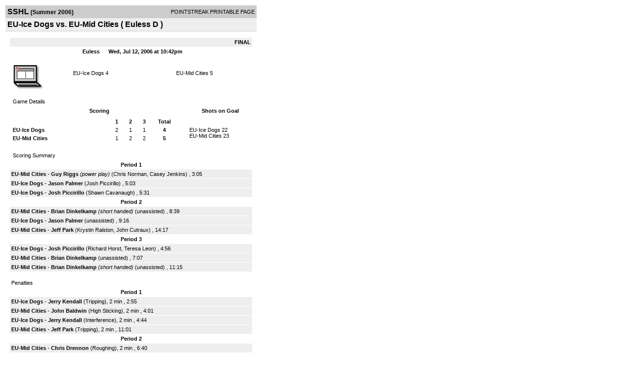

--- FILE ---
content_type: text/html; charset=UTF-8
request_url: https://d15k3om16n459i.cloudfront.net/players/print/players-boxscore.html?gameid=335140
body_size: 2988
content:
<html>
<head>
<LINK REL="STYLESHEET" HREF="/common/playersprintstylesheet.css">
</head>
<body>
<table width=518><tr><td align="center"><table width="100%" border="0" cellspacing="0" cellpadding="4">
		<tr class="headerGame">
		<td width="60%"><font class="conHeader">SSHL</font> <font class="season">(Summer 2006)</font></td>
		<td width="40%" align="right">POINTSTREAK PRINTABLE PAGE</td>
		</tr>
		<tr class="subHeader">
		<td width="60%" colspan="2"><font class="big">
		EU-Ice Dogs vs. EU-Mid Cities				(
		Euless D		)
				</td>
	</tr>
	</table>
	<table width="100%" border="0" cellspacing="0" cellpadding="0">
	<tr><td class="intshim"><img src="/images/shim.gif" width="1" height="1"></td></tr>
	</table><br>

			<table width="97%" border="0" cellspacing="1" cellpadding=3>
			<tr><td colspan="3" width="100%" class="highlightPlay" align="right">
								<b> FINAL </b>	</td></tr>
			<tr class="fields">
				<td colspan=3> &nbsp;
				Euless				&nbsp;&nbsp;&nbsp;&nbsp;
				Wed, Jul 12, 2006 at 10:42pm		</td>
		</tr>
		<tr align="center">
		  <td width="10%"><br>
							<a href="http://www.pointstreak.com/aboutus/pointstreakis-entrytype.html"><img src="/images/playersection/boxscore/laptopicon.gif" alt="Recorded via Pointstreak's laptop application" border="0"></a></td>
					<td width="40%">
												<span class="boxScore">
						<a href="players-team.html?teamid=55071&seasonid=1304">EU-Ice Dogs</a>						4						</span> </td>
					  <td width="50%"> <span class="boxScore">
												<a href="players-team.html?teamid=55078&seasonid=1304"> EU-Mid Cities</a>						5						</span> </td>
				</tr>
</table>
			<br>
			<table width="97%" border="0" cellspacing="1" cellpadding="3" class="background">
			<tr>
				<td class="cellBoxscore" colspan=2>&nbsp;Game Details</td>
				</tr>
				<tr class="fields">
					<td width="50%">&nbsp;Scoring</td>
					<td width="25%">Shots on Goal</td>
				</tr>
				<tr>
				<td width="50%">
				<table width="340" border="0" cellpadding="2" cellspacing="1" class="background">
						  <tr align="center">
							<td>&nbsp;</td>
							<td width=\"20\" align=\"center\"><b>1</b></td><td width=\"20\" align=\"center\"><b>2</b></td><td width=\"20\" align=\"center\"><b>3</b></td><td width="50" align="center"><b>Total</b></td>						  </tr>
						  <tr align="center">
							<td align="left" nowrap> <b>
							  EU-Ice Dogs							  </b></td>
							<td>2</td><td>1</td><td>1</td><td align="center" width="50"><b>4</b></td>						  </tr>
						  <tr align="center">
							<td align="left" nowrap> <b>
							  EU-Mid Cities							  </b></td>
							<td>1</td><td>2</td><td>2</td><td align="center" width="50"><b>5</b></td>						  </tr>
					</table>
				    </td>
					  <td width="25%">
												<br><div align="left">
						</a>EU-Ice Dogs 22<br>EU-Mid Cities 23						 </div>
						 
					</td>
				</tr>
</table>
				<br>
			<table width="97%" border="0" cellspacing="1" cellpadding="3">
			<tr>
				<td class="cellBoxscore">&nbsp;Scoring Summary</td>
				</tr>
				<tr class="fields"><td>Period 1</td></tr><tr><td class="lightGrey"><b>EU-Mid Cities</b> - <b><a href="playerpage.html?playerid=834521&seasonid=1304">Guy Riggs</a></b> <i>(power play)</i>  (<a href="playerpage.html?playerid=834514&seasonid=1304">Chris Norman</a>, <a href="playerpage.html?playerid=834515&seasonid=1304">Casey Jenkins</a>) , 3:05<br><tr><td class="lightGrey"><b>EU-Ice Dogs</b> - <b><a href="playerpage.html?playerid=834571&seasonid=1304">Jason Palmer</a></b>  (<a href="playerpage.html?playerid=834569&seasonid=1304">Josh Piccirillo</a>) , 5:03<br><tr><td class="lightGrey"><b>EU-Ice Dogs</b> - <b><a href="playerpage.html?playerid=834569&seasonid=1304">Josh Piccirillo</a></b>  (<a href="playerpage.html?playerid=840055&seasonid=1304">Shawn Cavanaugh</a>) , 5:31<br></td></tr><tr class="fields"><td>Period 2</td></tr><tr><td class="lightGrey"><b>EU-Mid Cities</b> - <b><a href="playerpage.html?playerid=840774&seasonid=1304">Brian Dinkelkamp</a></b> <i>(short handed)</i>  (unassisted) , 8:39<br><tr><td class="lightGrey"><b>EU-Ice Dogs</b> - <b><a href="playerpage.html?playerid=834571&seasonid=1304">Jason Palmer</a></b>  (unassisted) , 9:16<br><tr><td class="lightGrey"><b>EU-Mid Cities</b> - <b><a href="playerpage.html?playerid=834511&seasonid=1304">Jeff Park</a></b>  (<a href="playerpage.html?playerid=843448&seasonid=1304">Krystin Ralston</a>, <a href="playerpage.html?playerid=834517&seasonid=1304">John Cutraux</a>) , 14:17<br></td></tr><tr class="fields"><td>Period 3</td></tr><tr><td class="lightGrey"><b>EU-Ice Dogs</b> - <b><a href="playerpage.html?playerid=834569&seasonid=1304">Josh Piccirillo</a></b>  (<a href="playerpage.html?playerid=834566&seasonid=1304">Richard Horst</a>, <a href="playerpage.html?playerid=834565&seasonid=1304">Teresa Leon</a>) , 4:56<br><tr><td class="lightGrey"><b>EU-Mid Cities</b> - <b><a href="playerpage.html?playerid=840774&seasonid=1304">Brian Dinkelkamp</a></b>  (unassisted) , 7:07<br><tr><td class="lightGrey"><b>EU-Mid Cities</b> - <b><a href="playerpage.html?playerid=840774&seasonid=1304">Brian Dinkelkamp</a></b> <i>(short handed)</i>  (unassisted) , 11:15<br></td></tr>			</table>
<br>
				<table width="97%" border="0" cellspacing="1" cellpadding="3">
				<tr>
				<td class="cellBoxscore">Penalties</td>
				</tr>
				<tr class="fields"><td>Period 1</td></tr><tr><td class="lightGrey"><b>EU-Ice Dogs</b> - <b><a href="playerpage.html?playerid=834575&seasonid=1304">Jerry Kendall</a></b> (Tripping), 2 min , 2:55<tr><td class="lightGrey"><b>EU-Mid Cities</b> - <b><a href="playerpage.html?playerid=834516&seasonid=1304">John Baldwin</a></b> (High Sticking), 2 min , 4:01<tr><td class="lightGrey"><b>EU-Ice Dogs</b> - <b><a href="playerpage.html?playerid=834575&seasonid=1304">Jerry Kendall</a></b> (Interference), 2 min , 4:44<tr><td class="lightGrey"><b>EU-Mid Cities</b> - <b><a href="playerpage.html?playerid=834511&seasonid=1304">Jeff Park</a></b> (Tripping), 2 min , 11:01</td></tr><tr class="fields"><td>Period 2</td></tr><tr><td class="lightGrey"><b>EU-Mid Cities</b> - <b><a href="playerpage.html?playerid=834520&seasonid=1304">Chris Drennon</a></b> (Roughing), 2 min , 6:40</td></tr><tr class="fields"><td>Period 3</td></tr><tr><td class="lightGrey"><b>EU-Mid Cities</b> - <b><a href="playerpage.html?playerid=834519&seasonid=1304">Eric Brundage</a></b> (Charging), 2 min , 1:40<tr><td class="lightGrey"><b>EU-Ice Dogs</b> - <b><a href="playerpage.html?playerid=834571&seasonid=1304">Jason Palmer</a></b> (Slashing), 2 min , 7:07<tr><td class="lightGrey"><b>EU-Ice Dogs</b> - <b><a href="playerpage.html?playerid=834573&seasonid=1304">David Slater</a></b> (Tripping), 2 min , 7:58<tr><td class="lightGrey"><b>EU-Mid Cities</b> - <b><a href="playerpage.html?playerid=834517&seasonid=1304">John Cutraux</a></b> (Roughing), 2 min , 7:58<tr><td class="lightGrey"><b>EU-Ice Dogs</b> - <b><a href="playerpage.html?playerid=844712&seasonid=1304">Jason Lind</a></b> (Roughing), 2 min , 7:58<tr><td class="lightGrey"><b>EU-Mid Cities</b> - <b><a href="playerpage.html?playerid=834519&seasonid=1304">Eric Brundage</a></b> (Body Checking), 2 min , 9:39<tr><td class="lightGrey"><b>EU-Mid Cities</b> - <b><a href="playerpage.html?playerid=834517&seasonid=1304">John Cutraux</a></b> (Unsportsmanlike Conduct(Misconduct), 10 min , 9:46<tr><td class="lightGrey"><b>EU-Mid Cities</b> - <b><a href="playerpage.html?playerid=834515&seasonid=1304">Casey Jenkins</a></b> (Unsportsmanlike Conduct(Misconduct), 10 min , 13:05<tr><td class="lightGrey"><b>EU-Mid Cities</b> - <b><a href="playerpage.html?playerid=834515&seasonid=1304">Casey Jenkins</a></b> (Unsportsmanlike Conduct(Game Misconduct), 10 min , 13:05<tr><td class="lightGrey"><b>EU-Mid Cities</b> - <b><a href="playerpage.html?playerid=834515&seasonid=1304">Casey Jenkins</a></b> (Unsportsmanlike Conduct(Game Misconduct), 10 min , 13:05<tr><td class="lightGrey"><b>EU-Mid Cities</b> - <b><a href="playerpage.html?playerid=834515&seasonid=1304">Casey Jenkins</a></b> (Roughing), 2 min , 13:05<tr><td class="lightGrey"><b>EU-Mid Cities</b> - <b><a href="playerpage.html?playerid=834515&seasonid=1304">Casey Jenkins</a></b> (Unsportsmanlike Conduct), 2 min , 13:05</td></tr></table>
<br>
 <!-- GET THE ROSTERS -->
	<table width="97%" border="0" cellspacing="1" cellpadding="2" class="background">
		<tr>
		<td colspan="2" class="cellBoxscore">Rosters</td>
		</tr>
		<tr class="fields">
			<td>EU-Ice Dogs</td>
			<td width="50%">EU-Mid Cities</td>
			</tr>
			<tr>
				<td colspan="2" class="highlightGoal"><b>Goalies</b></td>
			</tr>
			<tr>
				<td valign="top">
				<table width="100%" border="0" cellspacing="0" cellpadding="3">
					<tr class="lightGrey" align="center">
						<td width="160" align="left">Name</td>
						<td width="10">Min</td>
						<td>Shots</td>
						<td>Saves</td>
					</tr>
											<tr align="center">
						<td align="left">
						21						<a href="playerpage.html?playerid=840198&seasonid=1304">
						Kevin Thompson						</a></td>
						<td>
						45						</td>
												<td>
						23</td>
						<td>
						18</td>
											</tr>
								</table>
		</td>
			<td width="50%" valign="top">
			<table width="100%" border="0" cellspacing="0" cellpadding="3">
			<tr align="center" class="lightGrey">
				<td width="160" align="left">Name</td>
				<td width="10">Min</td>
				<td>Shots</td>
				<td>Saves</td>
			</tr>
			<tr align="center">
				<td align="left">
				35				<a href="playerpage.html?playerid=837904&seasonid=1304">
				Jon Ellis				</a></td>
				<td>
				45</td>

				
				<td>
				22</td>
				<td>
				18</td>
						</tr>
			</table>
</td>
</tr>
	<tr>
		<td colspan="2" class="highlightPlay"><b>Players</b></td>
	</tr>
	<tr>
		<td valign="top">
			<table cellspacing="0" cellpadding="2" border="0" width="100%">
				<tr class="fields">
					<td>#</td>
					<td align="left">Name</td>
											<td width="8%">G</td>
						<td width="8%">A</td>
						<td width="8%">PTS</td>
						<td width="8%">PIM</td>
						<td width="8%">GWG</td>
														</tr>
				<tr align="center"><td>5</td><td align="left"><a href="playerpage.html?playerid=834573&seasonid=1304">David Slater</a></td><td>0</td><td>0</td><td>0</td><td>2</td><td>0</td></tr><tr class="lightGrey" align="center"><td>8</td><td align="left"><a href="playerpage.html?playerid=834569&seasonid=1304">Josh Piccirillo</a></td><td>2</td><td>1</td><td>3</td><td>0</td><td>0</td></tr><tr align="center"><td>19</td><td align="left"><a href="playerpage.html?playerid=834571&seasonid=1304">Jason Palmer</a></td><td>2</td><td>0</td><td>2</td><td>2</td><td>0</td></tr><tr class="lightGrey" align="center"><td>22</td><td align="left"><a href="playerpage.html?playerid=834565&seasonid=1304">Teresa Leon</a></td><td>0</td><td>1</td><td>1</td><td>0</td><td>0</td></tr><tr align="center"><td>27</td><td align="left"><a href="playerpage.html?playerid=834568&seasonid=1304">Joe Parziale</a></td><td>0</td><td>0</td><td>0</td><td>0</td><td>0</td></tr><tr class="lightGrey" align="center"><td>33</td><td align="left"><a href="playerpage.html?playerid=844712&seasonid=1304">Jason Lind</a></td><td>0</td><td>0</td><td>0</td><td>2</td><td>0</td></tr><tr align="center"><td>47</td><td align="left"><a href="playerpage.html?playerid=834566&seasonid=1304">Richard Horst</a></td><td>0</td><td>1</td><td>1</td><td>0</td><td>0</td></tr><tr class="lightGrey" align="center"><td>68</td><td align="left"><a href="playerpage.html?playerid=834575&seasonid=1304">Jerry Kendall</a></td><td>0</td><td>0</td><td>0</td><td>4</td><td>0</td></tr><tr align="center"><td>72</td><td align="left"><a href="playerpage.html?playerid=840055&seasonid=1304">Shawn Cavanaugh</a></td><td>0</td><td>1</td><td>1</td><td>0</td><td>0</td></tr>		</table>		</td>
		<td valign="top" width="50%">
			<table cellspacing="0" cellpadding="2" border="0" width="100%">
				<tr class="fields">
					<td>#</td>
					<td align="left">Name</td>
											<td width="8%">G</td>
						<td width="8%">A</td>
						<td width="8%">PTS</td>
						<td width="8%">PIM</td>
						<td width="8%">GWG</td>
															</tr>
				<tr align="center"><td>4</td><td align="left"><a href="playerpage.html?playerid=834513&seasonid=1304">Charles Kemp</a></td><td>0</td><td>0</td><td>0</td><td>0</td><td>0</td></tr><tr class="lightGrey" align="center"><td>5</td><td align="left"><a href="playerpage.html?playerid=834517&seasonid=1304">John Cutraux</a></td><td>0</td><td>1</td><td>1</td><td>12</td><td>0</td></tr><tr align="center"><td>6</td><td align="left"><a href="playerpage.html?playerid=834521&seasonid=1304">Guy Riggs</a></td><td>1</td><td>0</td><td>1</td><td>0</td><td>0</td></tr><tr class="lightGrey" align="center"><td>9</td><td align="left"><a href="playerpage.html?playerid=834511&seasonid=1304">Jeff Park</a></td><td>1</td><td>0</td><td>1</td><td>2</td><td>0</td></tr><tr align="center"><td>13</td><td align="left"><a href="playerpage.html?playerid=834514&seasonid=1304">Chris Norman</a></td><td>0</td><td>1</td><td>1</td><td>0</td><td>0</td></tr><tr class="lightGrey" align="center"><td>16</td><td align="left"><a href="playerpage.html?playerid=834512&seasonid=1304">Kevin Kemp</a></td><td>0</td><td>0</td><td>0</td><td>0</td><td>0</td></tr><tr align="center"><td>17</td><td align="left"><a href="playerpage.html?playerid=834520&seasonid=1304">Chris Drennon</a></td><td>0</td><td>0</td><td>0</td><td>2</td><td>0</td></tr><tr class="lightGrey" align="center"><td>21</td><td align="left"><a href="playerpage.html?playerid=841277&seasonid=1304">Lotis Butchko</a></td><td>0</td><td>0</td><td>0</td><td>0</td><td>0</td></tr><tr align="center"><td>25</td><td align="left"><a href="playerpage.html?playerid=834519&seasonid=1304">Eric Brundage</a></td><td>0</td><td>0</td><td>0</td><td>4</td><td>0</td></tr><tr class="lightGrey" align="center"><td>38</td><td align="left"><a href="playerpage.html?playerid=834510&seasonid=1304">Paul Slezak</a></td><td>0</td><td>0</td><td>0</td><td>0</td><td>0</td></tr><tr align="center"><td>44</td><td align="left"><a href="playerpage.html?playerid=843448&seasonid=1304">Krystin Ralston</a></td><td>0</td><td>1</td><td>1</td><td>0</td><td>0</td></tr><tr class="lightGrey" align="center"><td>52</td><td align="left"><a href="playerpage.html?playerid=834516&seasonid=1304">John Baldwin</a></td><td>0</td><td>0</td><td>0</td><td>2</td><td>0</td></tr><tr align="center"><td>61</td><td align="left"><a href="playerpage.html?playerid=834515&seasonid=1304">Casey Jenkins</a></td><td>0</td><td>1</td><td>1</td><td>34</td><td>0</td></tr><tr class="lightGrey" align="center"><td>87</td><td align="left"><strong><a href="playerpage.html?playerid=840774&seasonid=1304">Brian Dinkelkamp</a><strong></td><td>3</td><td>0</td><td>3</td><td>0</td><td><strong>1</strong></td></tr>				</table>
				</td>
	</tr>
	</table>

<br>
      <table width="97%" border="0" cellspacing="1" cellpadding="2">
		<tr>
			<td class="cellBoxscore">Other facts</td>
		</tr>
		<tr>
			<td class="lightGrey">
							<strong>Referee</strong>
						<br>
			Default Referee,  , George Logue, Scott Olson			<br>
			<br>
						<b>Scorekeeper</b><br>
			Cliff Shaw			<br>
					</td>
	</tr>

	<tr>
		<td class="cellBoxscore"> <b>&nbsp;<font color="#FFFFFF">Game Notes</font></b></td>
	</tr>
	<tr valign="top">
		<td class="lightGrey">
			<p>
		no notes entered for this game		</p>
				</td>
	</tr>
</table>
      <br>
      <br>



<script language="javascript">
jQuery(document).ready(function() {
	jQuery.ajax({
			type: "GET",
			dataType:"jsonp",
			url: "http://node.pointstreak.com/savehit",
			data: "t=1&s=2&gameid=335140&g=1&tz=CST&seasonid=1304"
	 });
});
</script>
</td>
</tr>
</table>
<script type="text/javascript" src="/_Incapsula_Resource?SWJIYLWA=719d34d31c8e3a6e6fffd425f7e032f3&ns=1&cb=216212453" async></script></body>
</html>